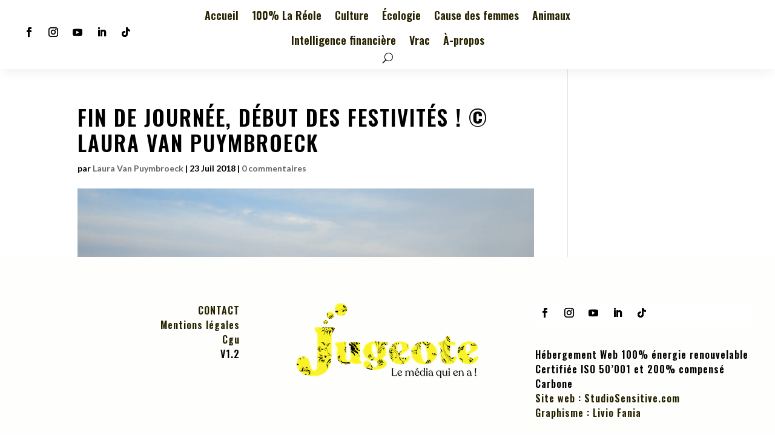

--- FILE ---
content_type: application/javascript
request_url: https://hb.wpmucdn.com/jugeote.media/8975d266-985b-487f-bc77-b34d55550802.js
body_size: 1124
content:
/**handles:divi-social-sharing-buttons-frontend-bundle**/
!function(t){var e={};function n(i){if(e[i])return e[i].exports;var s=e[i]={i,l:!1,exports:{}};return t[i].call(s.exports,s,s.exports,n),s.l=!0,s.exports}n.m=t,n.c=e,n.d=function(t,e,i){n.o(t,e)||Object.defineProperty(t,e,{configurable:!1,enumerable:!0,get:i})},n.n=function(t){var e=t&&t.__esModule?function(){return t.default}:function(){return t};return n.d(e,"a",e),e},n.o=function(t,e){return Object.prototype.hasOwnProperty.call(t,e)},n.p="/",n(n.s=10)}([function(t,e){},function(t,e){},,,,,,,,,function(t,e,n){n(1),n(0),n(11),t.exports=n(12)},function(t,e){window.DSSB=window.DSSB||{},function(t){"use strict";DSSB.init=function(){DSSB.showAdminNotice()},DSSB.showAdminNotice=function(){setTimeout(function(){t("#epanel-save").click(function(){var e=t(t("#pac_dssb_enabled_sharer_file").parents().eq(1)).find(".et_pb_yes_no_button").attr("class").replace("et_pb_yes_no_button","");t.ajax({type:"post",dataType:"json",url:pac_dssb_obj.ajaxURL,data:{action:"create_delete_dssb_file",_wpnonce:pac_dssb_obj.ajaxNonce,state:e},success:function(e){t(".pac-dssb-notice").remove();var n=e.data.success;""!==e.data.message&&DSSB.adminNotice(e.data.message,n?"notice-success":"notice-error")}})})},150)},DSSB.adminNotice=function(e,n){var i=!(arguments.length>2&&void 0!==arguments[2])||arguments[2],s=arguments.length>3&&void 0!==arguments[3]?arguments[3]:"",o={message:e,type:"undefined"===typeof n?"notice is-dismissible":"notice "+n+" is-dismissible pac-dssb-notice",isDismiss:i?'<button type="button" class="notice-dismiss"></button>':""},a=t(_.template('<div class="<%= type %>"><p><b><%= message %></b></p><%= isDismiss %></div>')(o));return a.on("click.wp-dismiss-notice",".notice-dismiss",function(e){e.preventDefault(),a.fadeTo(100,0,function(){t(this).slideUp(100,function(){t(this).remove()})})}),t(""===s?"#wpbody-content":s).prepend(a)},t(DSSB.init)}(jQuery)},function(t,e){jQuery(function(t){t(".dssb-sharing-button a").on("click",function(e){e.preventDefault();var n=t(this).data("network-type"),i=t(this).data("network-url");if("email"!==n&&"copy"!==n&&"print"!==n){var s=Math.round((t(this).offset().top-window.pageYOffset)/2),o=Math.round(t(this).offset().left-window.pageXOffset+t(this).width()+20);window.open(i,"","toolbars=yes, scrollbars=yes, resizable=yes, top="+s+", left="+o+", width=600, height=380")}if("email"===n&&(window.location.href=i),"copy"===n){var a=!1,c=t("<input>"),r=t(this).children(".dssb-sharing-text").text();if(t("body").append(c),c.val(i).select(),document.execCommand("copy"),c.remove(),1===c.length)if(t(this).children(".dssb-sharing-text").is(":visible")){var d=this;t(this).children(".dssb-sharing-text").text("URL Copied"),setTimeout(function(){t(d).children(".dssb-sharing-text").text(r)},600)}else a||(alert("URL Copied"),a=!0)}"print"===n&&window.print()})})}]);